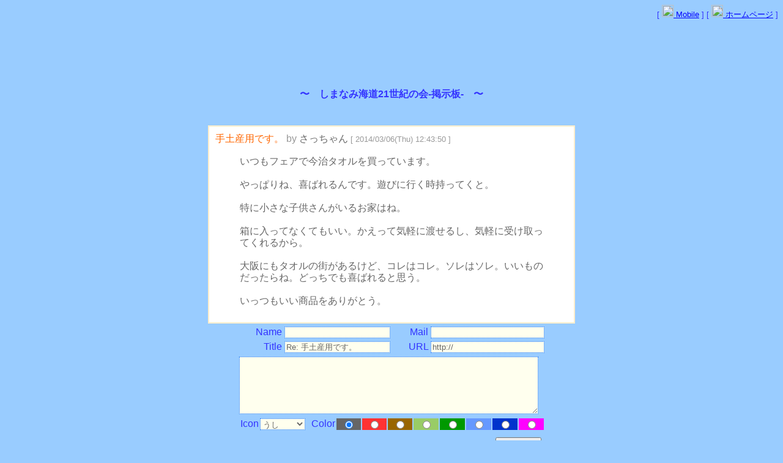

--- FILE ---
content_type: text/html; charset=UTF-8
request_url: https://bbs.83net.jp/?shimanami=391
body_size: 3384
content:
<!DOCTYPE HTML PUBLIC "-//W3C//DTD HTML 4.01 Transitional//EN">

<html>
<head>
<meta http-equiv="Content-Type" content="text/html;charset=UTF-8">
<meta http-equiv="Content-Script-Type" content="text/javascript">
<meta http-equiv="Content-Style-Type" content="text/css">
<meta name="viewport" content="width=device-width,height=device-height,initial-scale=1,minimum-scale=1,maximum-scale=10,user-scalable=yes">
<link rel="apple-touch-icon" href="http://83net.jp/c/apple-touch-icon.png" type="image/png">
<link rel="apple-touch-icon-precomposed" href="http://83net.jp/c/apple-touch-icon-precomposed.png" type="image/png">
<link rel="apple-touch-icon" href="http://83net.jp/c/apple-touch-icon-72x72.png" type="image/png">
<link rel="apple-touch-icon-precomposed" href="http://83net.jp/c/apple-touch-icon-72x72-precomposed.png" type="image/png">
<link rel="apple-touch-icon" href="http://83net.jp/c/apple-touch-icon-76x76.png" type="image/png">
<link rel="apple-touch-icon-precomposed" href="http://83net.jp/c/apple-touch-icon-76x76-precomposed.png" type="image/png">
<link rel="apple-touch-icon" href="http://83net.jp/c/apple-touch-icon-114x114.png" type="image/png">
<link rel="apple-touch-icon-precomposed" href="http://83net.jp/c/apple-touch-icon-114x114-precomposed.png" type="image/png">
<link rel="apple-touch-icon" href="http://83net.jp/c/apple-touch-icon-120x120.png" type="image/png">
<link rel="apple-touch-icon-precomposed" href="http://83net.jp/c/apple-touch-icon-120x120-precomposed.png" type="image/png">
<link rel="apple-touch-icon" href="http://83net.jp/c/apple-touch-icon-144x144.png" type="image/png">
<link rel="apple-touch-icon-precomposed" href="http://83net.jp/c/apple-touch-icon-144x144-precomposed.png" type="image/png">
<link rel="apple-touch-icon" href="http://83net.jp/c/apple-touch-icon-152x152.png" type="image/png">
<link rel="apple-touch-icon-precomposed" href="http://83net.jp/c/apple-touch-icon-152x152-precomposed.png" type="image/png">
<link rel="apple-touch-icon" href="http://83net.jp/c/apple-touch-icon-200x200.png" type="image/png">
<link rel="apple-touch-icon-precomposed" href="http://83net.jp/c/apple-touch-icon-200x200-precomposed.png" type="image/png">
<link rel="shortcut icon" href="/favicon.ico" type="image/vnd.microsoft.icon">
<link rel="icon" href="/favicon.ico" type="image/vnd.microsoft.icon">
<link rel="shortcut icon" href="/shortcut.ico">
<meta name="description" content="shimanami さんのレンタルＢＢＳ『 〜　しまなみ海道21世紀の会-掲示板-　〜 』">
<meta property="og:title" content="〜　しまなみ海道21世紀の会-掲示板-　〜">
<meta property="og:description" content="８３レンタルＢＢＳ - 広告なしで無料！画像掲示板としても動作します">
<meta property="og:image" content="http://bbs.83net.jp/ogp_83bbs.png">
<meta property="og:url" content="http://bbs.83net.jp/?shimanami">
<meta property="og:type" content="website">
<meta property="og:site_name" content="８３レンタルＢＢＳ">
<meta name="viewport" content="width=device-width,height=device-height,initial-scale=1,minimum-scale=1,maximum-scale=10,user-scalable=yes">
<title>〜　しまなみ海道21世紀の会-掲示板-　〜</title>
<style type="text/css"><!--
body   {text-align:center; color:#3333FF; background:#99CCFF; ; font-family:'ヒラギノ角ゴ Pro W3','Hiragino Kaku Gothic Pro','メイリオ',Meiryo,'ＭＳ Ｐゴシック',sans-serif;}
table  {margin:auto;}
img    {border:0;}
.ad    {width:100%; text-align:center; margin-bottom:5px 0;}
.f1    {width:500px; color:#3333FF;}
.f2    {color:#666666; background:#FFFFEE; border-style:dotted; border-color:#0066FF; border-width:1px;}
.f3    {border-style:solid; border-color:#FFEECC; border-width:2px;}
.border{background:#FFEECC;}
.view  {width:600px; color:#999999; background:#FFFFFF;}
.small {font-size:80%;}
.msg   {line-height:120%;}.res1  {width:600px; color:#999999; background:#FFFFFF;}
.res2  {color:#FF6600;}
.bbs1  {width:600px; height:2px; background:#FFEECC;}
.bbs2  {color:#;}
.bbs3  {color:#;}
a:link		{color:#0000FF;}
a:visited	{color:#000099;}
a:active	{color:#FF0000;}
--></style>
<script type="text/javascript"><!--
ckary = new Array();
function CookieSave (type) {ckary[0] = document.MainForm.name.value;
	ckary[1] = document.MainForm.mail.value;	ckary[2] = document.MainForm.url.value;
	if (type == 2) {ckary[3] = document.MainForm.icon.value;
		for(i = 0;i < document.MainForm.color.length;i++)
			if(document.MainForm.color[i].checked) ckary[4] = document.MainForm.color[i].value;}
	exp = new Date();	exp.setTime(exp.getTime() + 2592000000);	ckstr = escape(ckary[0]);
	for (i = 1;i < 5;i++) ckstr += '%00' + escape(ckary[i]);
	document.cookie = '83bbs=' + ckstr + '; expires=' + exp.toGMTString();
}
function CookieLoad (type) {
	cklng = document.cookie.length;	ckary = document.cookie.split('; ');	ckstr = '';	i = 0;
	while (ckary[i])	{	if (ckary[i].substr(0,6) == '83bbs='){
		ckstr = ckary[i].substr(6,ckary[i].length);	break;}	i++;}	ckary = ckstr.split('%00');
	if (ckary[0]) document.MainForm.name.value = unescape(ckary[0]);
	if (ckary[1]) document.MainForm.mail.value = unescape(ckary[1]);
	if (ckary[2]) document.MainForm.url.value = unescape(ckary[2]);
	if (type == 2) {ckary[3] = ckary[3] ? ckary[3] : 0;	document.MainForm.icon.value = ckary[3];
		ckary[4] = ckary[4] ? ckary[4] : 0;	document.MainForm.color[ckary[4]].checked = true;}
	document.getElementById('iconview').style.display = 'none';
}
function IconList () {
	mySelect = document.MainForm.icon.value;
//	if (mySelect == 'list') {window.open('bbs.php?shimanami=icon_list','icon_list',
//		'width=150,height=200,scrollbars=yes,resizable=yes');	document.MainForm.icon.value = 0;}
	if (mySelect == 'list') {document.getElementById('iconview').style.display = 'block';}
}
function ImageWindow (url) {
	window.open(url,'83bbs_new_window','width=400,height=300,menubar=no,location=no,status=no,resizable=yes,scrollbars=yes');
}
//--></script>
</head>
<body onLoad="CookieLoad(2)">
<div align="right">
<table border="0" cellpadding="0" cellspacing="0" style="width:100%;">
	<tr>
		<td></td>
		<td align="right"><small>[ <a href="http://bbs.83net.jp/m/?shimanami"><img src="img/mobile.png" width="19" height="20"> Mobile</a> ]
		[ <a href="http://www.shimanamikaido21.com/index.html"><img src="img/home.png" width="19" height="20" alt="ホームページ"> ホームページ</a> ]</small></td>
	</tr>
</table></div>
<div class="ad"><iframe src="http://ad1.83net.jp/apm0104.html" style="margin:0border:0;padding:0;width:728px;height:90px;" scrolling="no" frameborder="no"></iframe></div>

<h4>〜　しまなみ海道21世紀の会-掲示板-　〜</h4>
<br><table border="0" cellpadding="0" cellspacing="10" class="f3 res1">
<tr><td align="left">
<span class="res2">手土産用です。</span> by <span style="color:#666666">さっちゃん</span>
<span class="small">[ 2014/03/06(Thu) 12:43:50 ]  </span>
<blockquote style="color:#666666" class="msg">いつもフェアで今治タオルを買っています。<br><br>やっぱりね、喜ばれるんです。遊びに行く時持ってくと。<br><br>特に小さな子供さんがいるお家はね。<br><br>箱に入ってなくてもいい。かえって気軽に渡せるし、気軽に受け取ってくれるから。<br><br>大阪にもタオルの街があるけど、コレはコレ。ソレはソレ。いいものだったらね。どっちでも喜ばれると思う。<br><br>いっつもいい商品をありがとう。</blockquote>
</td></tr></table>

<form method="POST" action="write2.php" name="MainForm" enctype="multipart/form-data">
<input type="hidden" name="enc" value="あ">
<input type="hidden" name="id" value="shimanami">
<input type="hidden" name="reno" value="391">
<input type="hidden" name="sub_id" value="598764027">
<table border="0" cellpadding="0" cellspacing="5" class="f1" style="width:500px;">
	<tr>
		<td align="right" style="width:50%">Name
		<input type="text" name="name" value="" class="f2" style="width:70%"></td>
		<td align="right" style="width:50%">Mail
		<input type="text" name="mail" value="" class="f2" style="width:75%"></td>
	</tr>
	<tr>
		<td align="right">Title
		<input type="text" name="sub" value="Re: 手土産用です。" class="f2" style="width:70%"></td>
		<td align="right">URL
		<input type="text" name="url" value="http://" class="f2" style="width:75%"></td>
	</tr>
	<tr>
		<td colspan="2"><textarea name="msg" rows="6" class="f2" style="width:98%"></textarea></td>
	</tr>
	<tr>
		<td colspan="2">
		<table border="0" cellpadding="0" cellspacing="2" class="f1" style="margin:0;">
			<tr>
				<td>Icon</td>
				<td><select name="icon" class="f2" onChange="IconList()">
<option value="0">うし
<option value="1">ぞう
<option value="2">さる
<option value="3">ねこ
<option value="4">ぶた
<option value="5">いぬ
<option value="6">うま
<option value="7">ぱんだ
<option value="8">きりん
<option value="9">こあら
<option value="10">うさぎ
<option value="11">らいおん
<option value="list">一覧表示</select>
				</select></td>
				<td>&nbsp;&nbsp;Color</td>
	<th style="background:#666666;width:10%;">
	<input type="radio" name="color" value="0"></th>
	<th style="background:#FF3333;width:10%;">
	<input type="radio" name="color" value="1"></th>
	<th style="background:#996600;width:10%;">
	<input type="radio" name="color" value="2"></th>
	<th style="background:#99CC66;width:10%;">
	<input type="radio" name="color" value="3"></th>
	<th style="background:#009900;width:10%;">
	<input type="radio" name="color" value="4"></th>
	<th style="background:#6699FF;width:10%;">
	<input type="radio" name="color" value="5"></th>
	<th style="background:#0033CC;width:10%;">
	<input type="radio" name="color" value="6"></th>
	<th style="background:#FF00FF;width:10%;">
	<input type="radio" name="color" value="7"></th>
			</tr>
		</table>
		</td>
	</tr>
</table>

<div id="iconview" style="display:none;">
<table border="0" cellpadding="0" cellspacing="3" class="f1" style="background:#FFFFFF;">
	<tr>
<td><img src="http://bbs.83net.jp/img/ani_line_cow.gif" width="30"></td>
<td><img src="http://bbs.83net.jp/img/ani_line_elephant.gif" width="30"></td>
<td><img src="http://bbs.83net.jp/img/ani_line_monkey.gif" width="30"></td>
<td><img src="http://bbs.83net.jp/img/ani_line_cat.gif" width="30"></td>
<td><img src="http://bbs.83net.jp/img/ani_line_pig.gif" width="30"></td>
<td><img src="http://bbs.83net.jp/img/ani_line_dog.gif" width="30"></td>
<td><img src="http://bbs.83net.jp/img/ani_line_horse.gif" width="30"></td>
<td><img src="http://bbs.83net.jp/img/ani_line_panda.gif" width="30"></td>
<td><img src="http://bbs.83net.jp/img/ani_line_giraffe.gif" width="30"></td>
<td><img src="http://bbs.83net.jp/img/ani_line_koala.gif" width="30"></td>
<td><img src="http://bbs.83net.jp/img/ani_line_rabbit.gif" width="30"></td>
<td><img src="http://bbs.83net.jp/img/ani_line_lion.gif" width="30"></td>
	</tr>
	<tr>
<td nowrap><small>うし</small></td>
<td nowrap><small>ぞう</small></td>
<td nowrap><small>さる</small></td>
<td nowrap><small>ねこ</small></td>
<td nowrap><small>ぶた</small></td>
<td nowrap><small>いぬ</small></td>
<td nowrap><small>うま</small></td>
<td nowrap><small>ぱんだ</small></td>
<td nowrap><small>きりん</small></td>
<td nowrap><small>こあら</small></td>
<td nowrap><small>うさぎ</small></td>
<td nowrap><small>らいおん</small></td>
	</tr>
</table></div>
<table border="0" cellpadding="0" cellspacing="5" class="f1" style="width:500px;">
	<tr>
		<td align="right">
		<input type="submit" value="OK" style="width:75px" onClick="CookieSave(2)"></td>
	</tr>
</table></form>
</body></html>
